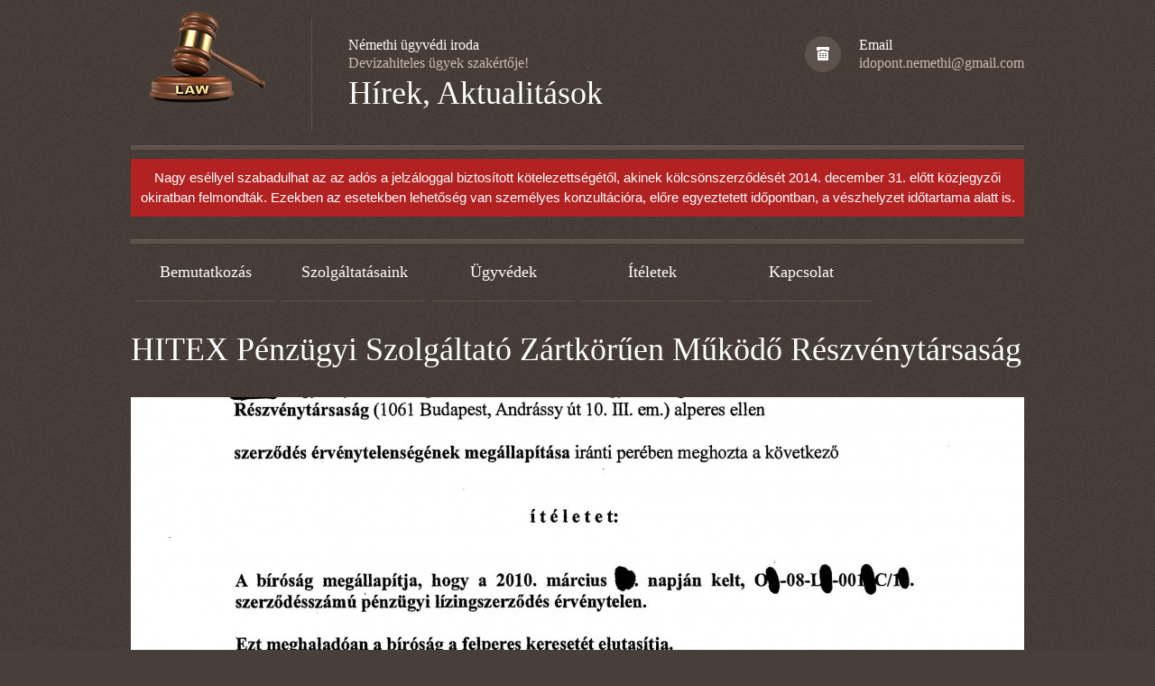

--- FILE ---
content_type: text/html; charset=UTF-8
request_url: http://nemethiugyvediiroda.hu/category/hitex-penzugyi-szolgaltato-zartkoruen-mukodo-reszvenytarsasag/
body_size: 20282
content:

		<!DOCTYPE html PUBLIC "-//W3C//DTD XHTML 1.1//EN" "http://www.w3.org/TR/xhtml11/DTD/xhtml11.dtd">
		<html xmlns="http://www.w3.org/1999/xhtml" lang="hu-HU">

			<head>

				<title>Némethi ügyvédi iroda | HITEX Pénzügyi Szolgáltató Zártkörűen Működő Részvénytársaság</title> 
				<meta http-equiv="Content-Type" content="text/html; charset=UTF-8" />
				<meta name="generator" content="WordPress 4.1.42" />
				<meta name="format-detection" content="telephone=no"/>
				<meta name="viewport" content="width=device-width, initial-scale=1, maximum-scale=1"/>
				<link rel="pingback" href="http://nemethiugyvediiroda.hu/xmlrpc.php" />
				<link rel="alternate" type="application/rss+xml" title="RSS 2.0" href="http://nemethiugyvediiroda.hu/feed/" />
				<link rel="shortcut icon" href="http://nemethiugyvediiroda.hu/wp-content/uploads/2015/03/paragraf.jpg" />
<link rel="alternate" type="application/rss+xml" title="Némethi ügyvédi iroda &raquo; hírcsatorna" href="http://nemethiugyvediiroda.hu/feed/" />
<link rel="alternate" type="application/rss+xml" title="Némethi ügyvédi iroda &raquo; hozzászólás hírcsatorna" href="http://nemethiugyvediiroda.hu/comments/feed/" />
<link rel="alternate" type="application/rss+xml" title="Némethi ügyvédi iroda &raquo; HITEX Pénzügyi Szolgáltató Zártkörűen Működő Részvénytársaság kategória hírcsatorna" href="http://nemethiugyvediiroda.hu/category/hitex-penzugyi-szolgaltato-zartkoruen-mukodo-reszvenytarsasag/feed/" />
<link rel='stylesheet' id='contact-form-7-css'  href='http://nemethiugyvediiroda.hu/wp-content/plugins/contact-form-7/includes/css/styles.css?ver=4.1.1' type='text/css' media='all' />
<link rel='stylesheet' id='style-css'  href='http://nemethiugyvediiroda.hu/wp-content/themes/themis/style.css?ver=4.1.42' type='text/css' media='all' />
<link rel='stylesheet' id='jquery-nivo-slider-css'  href='http://nemethiugyvediiroda.hu/wp-content/themes/themis/style/nivo-slider.css?ver=4.1.42' type='text/css' media='all' />
<link rel='stylesheet' id='jquery-ui-css'  href='http://nemethiugyvediiroda.hu/wp-content/themes/themis/style/jquery-ui.css?ver=4.1.42' type='text/css' media='all' />
<link rel='stylesheet' id='jquery-qtip-css'  href='http://nemethiugyvediiroda.hu/wp-content/themes/themis/style/jquery.qtip.min.css?ver=4.1.42' type='text/css' media='all' />
<link rel='stylesheet' id='jquery-fancybox-css'  href='http://nemethiugyvediiroda.hu/wp-content/themes/themis/style/fancybox/jquery.fancybox.css?ver=4.1.42' type='text/css' media='all' />
<link rel='stylesheet' id='jquery-fancybox-buttons-css'  href='http://nemethiugyvediiroda.hu/wp-content/themes/themis/style/fancybox/helpers/jquery.fancybox-buttons.css?ver=4.1.42' type='text/css' media='all' />
<link rel='stylesheet' id='superfish-css'  href='http://nemethiugyvediiroda.hu/wp-content/themes/themis/style/superfish.css?ver=4.1.42' type='text/css' media='all' />
<link rel='stylesheet' id='style-css-css'  href='http://nemethiugyvediiroda.hu/wp-content/themes/themis/style/style.css?ver=4.1.42' type='text/css' media='all' />
<link rel='stylesheet' id='responsive-width-0-989-css'  href='http://nemethiugyvediiroda.hu/wp-content/themes/themis/style/responsive/width-0-989.css?ver=4.1.42' type='text/css' media='all' />
<link rel='stylesheet' id='responsive-width-0-767-css'  href='http://nemethiugyvediiroda.hu/wp-content/themes/themis/style/responsive/width-0-767.css?ver=4.1.42' type='text/css' media='all' />
<link rel='stylesheet' id='responsive-width-768-989-css'  href='http://nemethiugyvediiroda.hu/wp-content/themes/themis/style/responsive/width-768-989.css?ver=4.1.42' type='text/css' media='all' />
<link rel='stylesheet' id='responsive-width-480-767-css'  href='http://nemethiugyvediiroda.hu/wp-content/themes/themis/style/responsive/width-480-767.css?ver=4.1.42' type='text/css' media='all' />
<link rel='stylesheet' id='responsive-width-0-479-css'  href='http://nemethiugyvediiroda.hu/wp-content/themes/themis/style/responsive/width-0-479.css?ver=4.1.42' type='text/css' media='all' />
<link rel='stylesheet' id='style-php-css'  href='http://nemethiugyvediiroda.hu/wp-content/themes/themis/multisite/1/style/style.css?ver=4.1.42' type='text/css' media='all' />
<link rel='stylesheet' id='style-custom-css'  href='http://nemethiugyvediiroda.hu/wp-content/themes/themis/custom.css?ver=4.1.42' type='text/css' media='all' />
<script type='text/javascript' src='http://nemethiugyvediiroda.hu/wp-includes/js/jquery/jquery.js?ver=1.11.1'></script>
<script type='text/javascript' src='http://nemethiugyvediiroda.hu/wp-includes/js/jquery/jquery-migrate.min.js?ver=1.2.1'></script>
<link rel="EditURI" type="application/rsd+xml" title="RSD" href="http://nemethiugyvediiroda.hu/xmlrpc.php?rsd" />
<link rel="wlwmanifest" type="application/wlwmanifest+xml" href="http://nemethiugyvediiroda.hu/wp-includes/wlwmanifest.xml" /> 
<meta name="generator" content="WordPress 4.1.42" />
<script>
  (function(i,s,o,g,r,a,m){i['GoogleAnalyticsObject']=r;i[r]=i[r]||function(){
  (i[r].q=i[r].q||[]).push(arguments)},i[r].l=1*new Date();a=s.createElement(o),
  m=s.getElementsByTagName(o)[0];a.async=1;a.src=g;m.parentNode.insertBefore(a,m)
  })(window,document,'script','//www.google-analytics.com/analytics.js','ga');

  ga('create', 'UA-61682535-1', 'auto');
  ga('require', 'displayfeatures');
  ga('send', 'pageview');

</script>
			</head>
			<body class="archive category category-hitex-penzugyi-szolgaltato-zartkoruen-mukodo-reszvenytarsasag category-37" style="background-image:url(http://nemethiugyvediiroda.hu/wp-content/uploads/2012/11/background.png);" >

				<div class="main box-center clear-fix">

					<div class="header clear-fix">
						<div class="header-logo"><a href="http://nemethiugyvediiroda.hu" title="nemethiugyvediiroda.hu"><img src="http://nemethiugyvediiroda.hu/wp-content/uploads/2015/03/Untitled-41.png" alt="nemethiugyvediiroda.hu" /></a></div>
		
						<div class="header-cite">
							<h4 class="header-cite-first-line">Némethi ügyvédi iroda</h4>
							<h4 class="header-cite-second-line">Devizahiteles ügyek szakértője!<br /> <div ><a class="hirek" href="http://nemethiugyvediiroda.hu/category/hirek-aktualitasok/">Hírek, Aktualitások</a></div></h4>
						</div>			
						<div class="header-phone">
							<!--<h4 class="header-phone-first-line">Telefon</h4>
							<h4 class="header-phone-second-line"></h4>-->
							<h4 class="header-phone-first-line">Email</h4>
							<h4 class="header-phone-second-line">idopont.nemethi@gmail.com</h4>
						</div>
					
					</div>
<div style="text-align:center; background-image: url('http://nemethiugyvediiroda.hu/wp-content/themes/themis/media/image/public/header_divider.png'); background-position: center bottom; background-repeat: no-repeat; margin: 10px 0 0; padding-bottom: 20px;">
<p style="background: #B22222; color: white; margin-bottom:10px; padding-left:5px; padding-right:5px;">
	Nagy eséllyel szabadulhat az az adós a jelzáloggal biztosított kötelezettségétől, akinek kölcsönszerződését 2014. december 31. előtt közjegyzői okiratban felmondták.
Ezekben az esetekben lehetőség van személyes konzultációra, előre egyeztetett időpontban, a vészhelyzet időtartama alatt is.</p>
</div>
<div class="clear-fix menu-wrapper-sf menu-fixed-enable"><ul id="menu-felsomenu" class="sf-menu clear-fix"><li class=" menu-item menu-item-type-post_type menu-item-object-page"><a href="http://nemethiugyvediiroda.hu/about/" class=""><span class="title">Bemutatkozás</span></a></li><li class=" menu-item menu-item-type-post_type menu-item-object-page menu-item-has-children"><a href="http://nemethiugyvediiroda.hu/services/" class=""><span class="title">Szolgáltatásaink</span></a>
<ul class="sub-menu">
<li class=" menu-item menu-item-type-post_type menu-item-object-page"><a href="http://nemethiugyvediiroda.hu/services/bunteto-ugyek/" class="">Büntető ügyek</a></li><li class=" menu-item menu-item-type-post_type menu-item-object-page"><a href="http://nemethiugyvediiroda.hu/services/devizahiteles-auto-hiteles-per/" class="">Devizahiteles - Autó hiteles per</a></li><li class=" menu-item menu-item-type-post_type menu-item-object-page"><a href="http://nemethiugyvediiroda.hu/services/devizahiteles-egyeb-ingatlanfedezetu-hiteles-per/" class="">Devizahiteles - Egyéb ingatlanfedezetű hiteles per</a></li><li class=" menu-item menu-item-type-post_type menu-item-object-page"><a href="http://nemethiugyvediiroda.hu/services/devizahiteles-lakas-hiteles-per/" class="">Devizahiteles - Lakás hiteles per</a></li><li class=" menu-item menu-item-type-post_type menu-item-object-page"><a href="http://nemethiugyvediiroda.hu/services/devizahiteles-vegrehajtas-megszuntetese/" class="">Devizahiteles - Végrehajtás megszüntetése</a></li><li class=" menu-item menu-item-type-post_type menu-item-object-page menu-item-has-children"><a href="http://nemethiugyvediiroda.hu/services/polgari-ugyek/" class="">Polgári ügyek</a>
	<ul class="sub-menu">
<li class=" menu-item menu-item-type-post_type menu-item-object-page"><a href="http://nemethiugyvediiroda.hu/services/polgari-ugyek/cegugyek/" class="">Cégügyek</a></li><li class=" menu-item menu-item-type-post_type menu-item-object-page"><a href="http://nemethiugyvediiroda.hu/services/polgari-ugyek/ingatlan-adas-vetel/" class="">Ingatlan adás-vétel</a></li>	</ul>
</li></ul>
</li><li class=" menu-item menu-item-type-post_type menu-item-object-page"><a href="http://nemethiugyvediiroda.hu/ugyvedek/" class=""><span class="title">Ügyvédek</span></a></li><li class=" menu-item menu-item-type-post_type menu-item-object-page"><a href="http://nemethiugyvediiroda.hu/clients/" class=""><span class="title">Ítéletek</span></a></li><li class=" menu-item menu-item-type-post_type menu-item-object-page"><a href="http://nemethiugyvediiroda.hu/contact/" class=""><span class="title">Kapcsolat</span></a></li></ul></div><div class="clear-fix menu-wrapper-dp menu-fixed-enable"><select id="menu-felsomenu-1" class="dp-menu clear-fix"><option value="-1">[SELECT]</option><option value="http://nemethiugyvediiroda.hu/about/">Bemutatkozás</option><option value="http://nemethiugyvediiroda.hu/services/">Szolgáltatásaink</option><option value="http://nemethiugyvediiroda.hu/services/bunteto-ugyek/">- Büntető ügyek</option><option value="http://nemethiugyvediiroda.hu/services/devizahiteles-auto-hiteles-per/">- Devizahiteles - Autó hiteles per</option><option value="http://nemethiugyvediiroda.hu/services/devizahiteles-egyeb-ingatlanfedezetu-hiteles-per/">- Devizahiteles - Egyéb ingatlanfedezetű hiteles per</option><option value="http://nemethiugyvediiroda.hu/services/devizahiteles-lakas-hiteles-per/">- Devizahiteles - Lakás hiteles per</option><option value="http://nemethiugyvediiroda.hu/services/devizahiteles-vegrehajtas-megszuntetese/">- Devizahiteles - Végrehajtás megszüntetése</option><option value="http://nemethiugyvediiroda.hu/services/polgari-ugyek/">- Polgári ügyek</option><option value="http://nemethiugyvediiroda.hu/services/polgari-ugyek/cegugyek/">-- Cégügyek</option><option value="http://nemethiugyvediiroda.hu/services/polgari-ugyek/ingatlan-adas-vetel/">-- Ingatlan adás-vétel</option><option value="http://nemethiugyvediiroda.hu/ugyvedek/">Ügyvédek</option><option value="http://nemethiugyvediiroda.hu/clients/">Ítéletek</option><option value="http://nemethiugyvediiroda.hu/contact/">Kapcsolat</option></select></div>		<div class="page">
			<div class="page-header">
				<h1>HITEX Pénzügyi Szolgáltató Zártkörűen Működő Részvénytársaság</h1>
			</div>
			<div class="page-content clear-fix ">
		<div class="clear-fix">
			
			<ul class="list-0 clear-fix blog-post-list">
				<li id="post-1564" class="post-1564 post type-post status-publish format-standard has-post-thumbnail hentry category-hitex-penzugyi-szolgaltato-zartkoruen-mukodo-reszvenytarsasag clear-fix">
					<div class="clear-fix margin-bottom-20 post-image single-image image-990-300">
						<a href="http://nemethiugyvediiroda.hu/12-itelet/" class="overlay-url preloader">
							<img width="990" height="300" src="http://nemethiugyvediiroda.hu/wp-content/uploads/2015/04/Itélet_Oldal_12-990x300.jpg" class="attachment-image-990-300 wp-post-image" alt="Itélet_Oldal_12" />						</a>
					</div>
					<div class="clear-fix">
						<div class="post-date">
														<span class="day">02</span>
							<span class="month-year">ápr &#039;15</span>
						</div>
						<div class="post-info">
							<h2><a href="http://nemethiugyvediiroda.hu/12-itelet/">12. Ítélet</a></h2>
						</div>
			
					</div>
					<div class="clear-fix post-excerpt paragraph"></div>
					<div style="margin-top:-65px;" class="clear-fix">
						<a href="http://nemethiugyvediiroda.hu/12-itelet/" style="margin-left:25px !important;" class="post-read-more">Tovább</a>
					</div>
				</li>
			</ul>

			<div class="blog-pagination">
			</div>
			
		</div>
			</div>

		</div>
					<div class="footer clear-fix">
						
						<div class="footer-inner">
						</div>
					
					</div>	
				</div>
				<div class="footer-bottom clear-fix">
					<div class="main box-center"><div class="paragraph">2026 &copy; Nemethiugyvediiroda.hu<div class="clear-fix">
<div class="float-left"></div>
<div class="float-right"><a class="button-go-to-top float-right" href="#"> </a></div>
</div></div></div>
				</div>
<script type='text/javascript' src='http://nemethiugyvediiroda.hu/wp-content/plugins/contact-form-7/includes/js/jquery.form.min.js?ver=3.51.0-2014.06.20'></script>
<script type='text/javascript'>
/* <![CDATA[ */
var _wpcf7 = {"loaderUrl":"http:\/\/nemethiugyvediiroda.hu\/wp-content\/plugins\/contact-form-7\/images\/ajax-loader.gif","sending":"K\u00fcld\u00e9s...."};
/* ]]> */
</script>
<script type='text/javascript' src='http://nemethiugyvediiroda.hu/wp-content/plugins/contact-form-7/includes/js/scripts.js?ver=4.1.1'></script>
<script type='text/javascript' src='http://nemethiugyvediiroda.hu/wp-includes/js/jquery/ui/core.min.js?ver=1.11.2'></script>
<script type='text/javascript' src='http://nemethiugyvediiroda.hu/wp-includes/js/jquery/ui/widget.min.js?ver=1.11.2'></script>
<script type='text/javascript' src='http://nemethiugyvediiroda.hu/wp-includes/js/jquery/ui/tabs.min.js?ver=1.11.2'></script>
<script type='text/javascript' src='http://nemethiugyvediiroda.hu/wp-includes/js/jquery/ui/accordion.min.js?ver=1.11.2'></script>
<script type='text/javascript' src='http://nemethiugyvediiroda.hu/wp-content/themes/themis/script/linkify.js?ver=4.1.42'></script>
<script type='text/javascript' src='http://nemethiugyvediiroda.hu/wp-content/themes/themis/script/jquery.fancybox.js?ver=4.1.42'></script>
<script type='text/javascript' src='http://nemethiugyvediiroda.hu/wp-content/themes/themis/script/jquery.fancybox-media.js?ver=4.1.42'></script>
<script type='text/javascript' src='http://nemethiugyvediiroda.hu/wp-content/themes/themis/script/jquery.fancybox-buttons.js?ver=4.1.42'></script>
<script type='text/javascript' src='http://nemethiugyvediiroda.hu/wp-content/themes/themis/script/jquery.actual.min.js?ver=4.1.42'></script>
<script type='text/javascript' src='http://nemethiugyvediiroda.hu/wp-content/themes/themis/script/jquery.qtip.min.js?ver=4.1.42'></script>
<script type='text/javascript' src='http://nemethiugyvediiroda.hu/wp-content/themes/themis/script/jquery.easing.js?ver=4.1.42'></script>
<script type='text/javascript' src='http://nemethiugyvediiroda.hu/wp-content/themes/themis/script/jquery.isotope.js?ver=4.1.42'></script>
<script type='text/javascript' src='http://nemethiugyvediiroda.hu/wp-content/themes/themis/script/jquery.blockUI.js?ver=4.1.42'></script>
<script type='text/javascript' src='http://nemethiugyvediiroda.hu/wp-content/themes/themis/script/jquery.scrollTo.min.js?ver=4.1.42'></script>
<script type='text/javascript' src='http://nemethiugyvediiroda.hu/wp-content/themes/themis/script/jquery.infieldlabel.min.js?ver=4.1.42'></script>
<script type='text/javascript' src='http://nemethiugyvediiroda.hu/wp-content/themes/themis/script/jquery.carouFredSel.packed.js?ver=4.1.42'></script>
<script type='text/javascript' src='http://nemethiugyvediiroda.hu/wp-content/themes/themis/script/jquery.elastic.source.js?ver=4.1.42'></script>
<script type='text/javascript' src='http://nemethiugyvediiroda.hu/wp-content/themes/themis/script/jquery.nivo.slider.pack.js?ver=4.1.42'></script>
<script type='text/javascript' src='http://nemethiugyvediiroda.hu/wp-content/themes/themis/script/jquery.touchSwipe.min.js?ver=4.1.42'></script>
<script type='text/javascript' src='http://nemethiugyvediiroda.hu/wp-content/themes/themis/script/jquery.mousewheel.min.js?ver=4.1.42'></script>
<script type='text/javascript' src='http://nemethiugyvediiroda.hu/wp-content/themes/themis/script/jquery.countdown.min.js?ver=4.1.42'></script>
<script type='text/javascript' src='http://nemethiugyvediiroda.hu/wp-content/themes/themis/script/jquery.ba-bbq.min.js?ver=4.1.42'></script>
<script type='text/javascript' src='http://nemethiugyvediiroda.hu/wp-content/themes/themis/script/superfish.js?ver=4.1.42'></script>
<script type='text/javascript' src='http://nemethiugyvediiroda.hu/wp-includes/js/hoverIntent.min.js?ver=r7'></script>
<script type='text/javascript' src='http://nemethiugyvediiroda.hu/wp-content/themes/themis/script/contactForm.class.js?ver=4.1.42'></script>
<script type='text/javascript' src='http://nemethiugyvediiroda.hu/wp-content/themes/themis/script/comment.class.js?ver=4.1.42'></script>
<script type='text/javascript' src='//maps.google.com/maps/api/js?sensor=false&#038;ver=4.1.42'></script>
<script type='text/javascript' src='http://nemethiugyvediiroda.hu/wp-content/themes/themis/script/theme.class.js?ver=4.1.42'></script>
<script type='text/javascript'>
/* <![CDATA[ */
var themeOption = [];
themeOption={"image":{"hover_effect":"2"},"menuTop":{"item_dimension_width":"157","item_dimension_width_2":"117","item_dimension_width_3":"217","item_dimension_width_4":"292","item_dimension_submenu_width":"190","item_dimension_submenu_width_2":"190","item_dimension_submenu_width_3":"217","item_dimension_submenu_width_4":"292","item_dimension_padding":"4","item_dimension_padding_2":"4","item_dimension_padding_3":"4","item_dimension_padding_4":"4","mobile_visible_step":"2","fixed":"1","fixed_scroll_hide":"0","delay":"800","speed":"500"},"rightClick":{"enable":"1"},"selection":{"enable":"1","text_color":"FFFFFF","background_color":"F66E00"},"fancyboxImage":{"padding":"10","margin":"20","min_width":"100","min_height":"100","max_width":"9999","max_height":"9999","helper_button_enable":"1","autoresize":"1","autocenter":"1","fittoview":"1","arrow":"1","close_button":"1","close_click":"0","next_click":"0","mouse_wheel":"1","autoplay":"0","loop":"1","playspeed":"3000","animation_effect_open":"fade","animation_effect_close":"fade","animation_effect_next":"elastic","animation_effect_previous":"elastic","easing_open":"easeInQuad","easing_close":"easeInQuad","easing_next":"easeInQuad","easing_previous":"easeInQuad","speed_open":"250","speed_close":"250","speed_next":"250","speed_previous":"250"},"fancyboxVideo":{"padding":"10","margin":"20","min_width":"100","min_height":"100","max_width":"9999","max_height":"9999","autoresize":"1","autocenter":"1","fittoview":"1","close_button":"1"},"fancyboxText":{"next":"K\u00f6vetkez\u0151","previous":"El\u00f6z\u0151","close":"Bez\u00e1r\u00e1s","error":"The requested content cannot be loaded.<br\/>Please try again later.","toggle":"Toggle size","start_slideshow":"Start slideshow"},"config":{"ajaxurl":"http:\/\/nemethiugyvediiroda.hu\/wp-admin\/admin-ajax.php","theme_url":"http:\/\/nemethiugyvediiroda.hu\/wp-content\/themes\/themis\/"},"is_rtl":0};;
/* ]]> */
</script>
<script type='text/javascript' src='http://nemethiugyvediiroda.hu/wp-content/themes/themis/script/public.js?ver=4.1.42'></script>
			</body>
			<script type="text/javascript">
				jQuery(document).ready(function(){ 
				  jQuery('#select-1-input').click(function(){ 
					if (jQuery('#select-1-input').val() == 'Igen') {
						jQuery('#select-1').show();
					} else {
						jQuery('#select-1').hide();
					};
				  });
				});
			</script>			
		</html>


--- FILE ---
content_type: text/css
request_url: http://nemethiugyvediiroda.hu/wp-content/themes/themis/style/responsive/width-0-479.css?ver=4.1.42
body_size: 2478
content:
@media only screen and (max-width:479px)
{
/******************************************************************************/
/*	Main																	  */
/******************************************************************************/

body
{
	-webkit-text-size-adjust:none;
}

div.main,
ul.sf-menu,
select.dp-menu
{
	width:300px;
}

/******************************************************************************/
/*	Header																	  */
/******************************************************************************/

div.header
{
	padding-bottom:25px;
}

	div.header div.header-logo
	{
		float:none;
		padding-right:0px;
	}

		div.header div.header-logo a
		{
			margin-left:auto;
			margin-right:auto;
			text-align:center;
		}
		
	div.header div.header-cite,
	div.header div.header-phone
	{
		display:none;
	}
	
/******************************************************************************/
/*	Blog																	  */
/******************************************************************************/

		div.single-post div.post-date,
		ul.blog-post-list li div.post-date
		{
			width:100%;
			margin-bottom:20px;
		}
		
		div.single-post div.post-tag,
		div.single-post div.post-info,
		div.single-post div.post-excerpt,
		ul.blog-post-list li.type-post div.post-tag,
		ul.blog-post-list li.type-post div.post-info,
		ul.blog-post-list li.type-post div.post-excerpt,
		ul.blog-post-list li.type-post a.post-read-more
		{
			margin-left:0px;
		}

/******************************************************************************/
/*	Comments																  */
/******************************************************************************/

	/**************************************************************************/
	/*	Comments / Comments list	                                          */
	/**************************************************************************/

			#comments #comments_list>ul>li .comment-avatar
			{
				display:none;
			}
			
			#comments #comments_list>ul>li ul.children,
			#comments #comments_list>ul>li ul.children li,
			#comments #comments_list>ul>li .comment-infobar,
			#comments #comments_list>ul>li .comment-content
			{
				margin-left:0px;
			}
			
/******************************************************************************/
/*	Widget																	  */
/******************************************************************************/

div.widget
{
	width:300px;
}

div.footer div.widget
{
	margin-right:0px;
}
			
}

--- FILE ---
content_type: text/plain
request_url: https://www.google-analytics.com/j/collect?v=1&_v=j102&a=1134510309&t=pageview&_s=1&dl=http%3A%2F%2Fnemethiugyvediiroda.hu%2Fcategory%2Fhitex-penzugyi-szolgaltato-zartkoruen-mukodo-reszvenytarsasag%2F&ul=en-us%40posix&dt=N%C3%A9methi%20%C3%BCgyv%C3%A9di%20iroda%20%7C%20HITEX%20P%C3%A9nz%C3%BCgyi%20Szolg%C3%A1ltat%C3%B3%20Z%C3%A1rtk%C3%B6r%C5%B1en%20M%C5%B1k%C3%B6d%C5%91%20R%C3%A9szv%C3%A9nyt%C3%A1rsas%C3%A1g&sr=1280x720&vp=1280x720&_u=IGBAgEABAAAAACAAI~&jid=1513483561&gjid=858510978&cid=896119954.1769514221&tid=UA-61682535-1&_gid=74976401.1769514221&_slc=1&z=243306008
body_size: -287
content:
2,cG-WNRTZJN02D

--- FILE ---
content_type: text/javascript
request_url: http://nemethiugyvediiroda.hu/wp-content/themes/themis/script/theme.class.js?ver=4.1.42
body_size: 33017
content:

/******************************************************************************/
/******************************************************************************/

function TLTheme()
{
	$this=this;
};
	
/******************************************************************************/

TLTheme.prototype.createTwitterCarousel=function(selector)
{
	var hashExp=/(^|\s)#(\w+)/g;
	var userExp=/(^|\s)@(\w+)/g;
	
	var list=jQuery(selector+' li');
	
	list.linkify();

	list.each(function() 
	{
		var paragraph=jQuery(this).children('p');
		
		paragraph.html(paragraph.html().replace(userExp,' <a href="http://www.twitter.com/$2" title="@$2">$2</a>'));
		paragraph.html(paragraph.html().replace(hashExp,' <a href="http://www.twitter.com/search?q=#$2&src=hash">#$2</a>'));
	});

	jQuery(selector+'>ul').carouFredSel(
	{
		circular		:	true,
		direction		:	'up',
		items: 
		{
			height		:	'variable',
			visible		:	3,
			minimum		:	3
		},
		scroll: 
		{
			items		:	1,
			duration	:	750
		}
	},{debug:false});	

	list.find('a').attr('target','_blank');
};

/******************************************************************************/
	
TLTheme.prototype.getRandom=function(min,max)
{
	return((Math.floor(Math.random()*(max-min)))+min);
};
	
/******************************************************************************/
	
TLTheme.prototype.createImageFancybox=function(selector,option,text)
{
	var helpers={title:{type:'inside'}};

	if(option.helper_button_enable)
	{
		helpers.buttons={skipSingle:true,tpl:'<div id="fancybox-buttons"><ul><li><a class="btnPrev" title="'+text.previous+'" href="javascript:;"></a></li><li><a class="btnPlay" title="'+text.start_slideshow+'" href="javascript:;"></a></li><li><a class="btnNext" title="'+text.next+'" href="javascript:;"></a></li><li><a class="btnToggle" title="'+text.toggle+'" href="javascript:;"></a></li><li><a class="btnClose" title="'+text.close+'" href="javascript:jQuery.fancybox.close();"></a></li></ul></div>'};
	}
	
	jQuery(selector).fancybox(
	{
		type					:	'image',
		margin					:	parseInt(option.margin),
		padding					:	parseInt(option.padding),
		minWidth				:	parseInt(option.min_width),
		minHeight				:	parseInt(option.min_height),
		maxWidth				:	parseInt(option.max_width),
		maxHeight				:	parseInt(option.max_height),
		autoResize				:	parseInt(option.autoresize)==1 ? true : false,
		autoCenter				:	parseInt(option.autocenter)==1 ? true : false,
		fitToView				:	parseInt(option.fittoview)==1 ? true : false,
		arrows					:	parseInt(option.arrow)==1 ? true : false,
		closeBtn				:	parseInt(option.close_button)==1 ? true : false,
		closeClick				:	parseInt(option.close_click)==1 ? true : false,
		nextClick				:	parseInt(option.next_click)==1 ? true : false,
		mouseWheel				:	parseInt(option.mouse_wheel)==1 ? true : false,
		autoPlay				:	parseInt(option.autoplay)==1 ? true : false,
		playSpeed				:	parseInt(option.playspeed),
		loop					:	parseInt(option.loop)==1 ? true : false,
		openEffect				:	option.animation_effect_open,
		closeEffect				:	option.animation_effect_close,
		nextEffect				:	option.animation_effect_nex,
		prevEffect				:	option.animation_effect_previous,
		openSpeed				:	option.speed_open,
		closeSpeed				:	option.speed_close,
		nextSpeed				:	option.speed_next,
		prevSpeed				:	option.speed_previous,		
		openEasing				:	option.easing_open,
		closeEasing				:	option.easing_close,
		nextEasing				:	option.easing_next,
		prevEasing				:	option.easing_previous,		
		beforeShow				:	function()
		{
			this.title=jQuery(this.element).parent().next('.theme-image-description').text();
		},
		helpers					:	helpers,
		tpl						:
		{
			error				:	'<p class="fancybox-error">'+text.error+'</p>',
			closeBtn			:	'<a title="'+text.close+'" class="fancybox-item fancybox-close" href="javascript:;"></a>',
			next				:	'<a title="'+text.next+'" class="fancybox-nav fancybox-next" href="javascript:;"><span></span></a>',
			prev				:	'<a title="'+text.previous+'" class="fancybox-nav fancybox-prev" href="javascript:;"><span></span></a>'
		}
	});
};
	
/******************************************************************************/
	
TLTheme.prototype.createVideoFancybox=function(selector,option,text)
{	
	var helpers={title:{type:'inside'}};
	
	helpers.media={};
	
	jQuery(selector).fancybox(
	{
		margin					:	parseInt(option.margin),
		padding					:	parseInt(option.padding),
		minWidth				:	parseInt(option.min_width),
		minHeight				:	parseInt(option.min_height),
		maxWidth				:	parseInt(option.max_width),
		maxHeight				:	parseInt(option.max_height),
		autoResize				:	parseInt(option.autoresize)==1 ? true : false,
		autoCenter				:	parseInt(option.autocenter)==1 ? true : false,
		fitToView				:	parseInt(option.fittoview)==1 ? true : false,
		closeBtn				:	parseInt(option.close_button)==1 ? true : false,
		openEffect				:	'none',
		closeEffect				:	'none',
		beforeShow				:	function()
		{
			this.title=jQuery(this.element).parent().next('.theme-image-description').text();
		},
		helpers					:	helpers,
		tpl						:
		{
			error				:	'<p class="fancybox-error">'+text.error+'</p>',
			closeBtn			:	'<a title="'+text.close+'" class="fancybox-item fancybox-close" href="javascript:;"></a>'
		}
	});
};
	
/******************************************************************************/
	
TLTheme.prototype.disableRightClick=function()
{
	document.oncontextmenu=function() {return false;};
	jQuery(document).mousedown(function(e)
	{ 
		if(e.button==2) return false; 
		return true; 
	});
};

/******************************************************************************/

TLTheme.prototype.disableSelection=function()
{
	return(jQuery('body').attr('unselectable','on').css('user-select','none').on('selectstart',false));
};
	
/******************************************************************************/
	
TLTheme.prototype.createGoogleMap=function(id,option)
{		
	try
	{
		var object=jQuery('#'+id);
		object.css({width:option.width+'%',height:option.height+'px'});			

		var coordinate=new google.maps.LatLng(option.coordinate_lat,option.coordinate_lng);

		var mapOptions= 
		{
			zoom						:	parseInt(option.zoom_level),
			center						:	coordinate,
			mapTypeId					:	google.maps.MapTypeId[option.map_type_id],
			mapTypeControl				:	parseInt(option.map_type_control_enable),
			mapTypeControlOptions		: 
			{
				style					:	google.maps.MapTypeControlStyle[option.map_type_control_style],
				position				:	google.maps.ControlPosition[option.map_type_control_position]
			},
			panControl					:	parseInt(option.pan_control_enable),
			panControlOptions			: 
			{
				position				:	google.maps.ControlPosition[option.pan_control_position]
			},
			zoomControl					:	parseInt(option.zoom_control_enable),
			zoomControlOptions			: 
			{
				style					:	google.maps.ZoomControlStyle[option.zoom_style],
				position				:	google.maps.ControlPosition[option.zoom_position]
			},
			scaleControl				:	parseInt(option.scale_control_enable),
			scaleControlOptions			: 
			{
				position				:	google.maps.ControlPosition[option.scale_control_position]
			},
			streetViewControl			:	parseInt(option.street_view_enable),
			streetViewControlOptions	: 
			{
				position				:	google.maps.ControlPosition[option.street_view_position]
			}				
		}

		var googleMap=new google.maps.Map(document.getElementById(id),mapOptions);

		if((option.coordinate_marker_lat.length!=0) && (option.coordinate_marker_lng.length!=0))
		{
			coordinate=new google.maps.LatLng(option.coordinate_marker_lat,option.coordinate_marker_lng);

			var markerOptions=
			{
				map			:	googleMap,
				position	:	coordinate,
				icon		:	option.theme_url+'media/image/public/icon_map_pointer.png'
			}

			new google.maps.Marker(markerOptions);

			jQuery(window).resize(function() 
			{
				var currCenter=googleMap.getCenter();

				google.maps.event.trigger(googleMap,'resize');
				googleMap.setCenter(currCenter);
			});
		}
	}
	catch(e) {}		
};
	
/******************************************************************************/

TLTheme.prototype.createAccordion=function(selector,option)
{
	jQuery(selector).children('div').each(function() 
	{
		jQuery(this).css('height',jQuery(this).height());
	});
	
	jQuery(selector).accordion(
	{
		icons			:	'',
		active			:	(option.active=='false' ? false : parseInt(option.active)),
		animate			:	'easeOutExpo',
		heightStyle		:	'content',
		collapsible		:	true,
		activate		:	function(event,ui)
		{
			try
			{
				var panel=jQuery(ui.newHeader).parent('li');
				jQuery.scrollTo(panel,500,{offset:$this.getScrollOffset(),easing:'easeOutQuint'});
				
				jQuery(window).trigger('resize');
			}
			catch(e) {}
		}
	});
};

/******************************************************************************/

TLTheme.prototype.createTab=function(selector,option)
{
	jQuery(selector).tabs(
	{
		active			:	parseInt(option.active),
		activate		:	function(event,ui)
		{
			try
			{
				jQuery(window).trigger('resize');
			}
			catch(e) {}
		}
	});
};

/******************************************************************************/

TLTheme.prototype.getScrollOffset=function()
{
	var menu=jQuery('.menu-wrapper-sf');
	
	if(menu.children('ul.sf-menu').css('display')=='none')
		menu=jQuery('.menu-wrapper-dp');

	return({top:-2*menu.actual('height')});
};

/******************************************************************************/

TLTheme.prototype.resizeMenuBox=function(menuBox,visible)
{
	var menuBoxParent=menuBox.parent('.menu-box-wrapper');
	var menuBoxParentWidth=menuBoxParent.actual('width');
	
	var menuBoxList=menuBox.find('ul');
	var menuBoxListElement=menuBoxList.children('li');
	
	var menuBoxListElementWidth=menuBoxListElement.actual('outerWidth',{includeMargin:true});
	var menuBoxListElementHeight=menuBoxListElement.actual('outerHeight',{includeMargin:true});
	
	var count=Math.floor(menuBoxParentWidth/menuBoxListElementWidth);
	if(count==0) count=1;
	
	count=count>visible ? visible : count;
	
	menuBox.width(menuBoxListElementWidth*count);
	menuBox.height(menuBoxListElementHeight);
	
	if(count<menuBoxListElement.length)
		menuBoxList.trigger('configuration',['items.minimum',count]);
	else menuBoxList.trigger('configuration',['items.minimum',count+1]);
	
	return(count);
};

/******************************************************************************/

TLTheme.prototype.createMenuBox=function(id,option)
{	
	var list=jQuery('#'+id+'>div.menu-box>ul');
	var listElement=list.children('li');
	
	var style=
	{
		icon		:	{'top':parseInt(option.item_icon_position)+'%'},
		header		:	{'top':parseInt(option.item_header_position)+'%'},
		navigation	:	{'top':parseInt(option.item_navigation_arrow_position)+'%'},
		padding		:	{'margin-left':parseInt(option.item_dimension_padding),'margin-right':parseInt(option.item_dimension_padding)},
		dimension	:	{'width':parseInt(option.item_dimension_width),'height':parseInt(option.item_dimension_height)}
	};
	
	list.find('li').css(style.dimension);
	list.find('li a').css(style.dimension);
	list.find('li a span.menu-box-overlay').css(style.dimension);
	list.find('li a span.menu-box-overlay span').css(style.dimension);

	list.find('li').css(style.padding);
	
	list.find('li a').css('margin-top',(-1*list.find('li').actual('height')));
	
	list.find('li a span.menu-box-icon').css(style.icon);
	list.find('li a span.menu-box-headers').css(style.header);
	
	jQuery('#'+id).find('a.navigation-prev,a.navigation-next').css(style.navigation);
	
	var count=$this.resizeMenuBox(list.parents('.menu-box'),option.item_visible);

	jQuery(window).resize(function() 
	{
		$this.resizeMenuBox(list.parents('.menu-box'),option.item_visible);
	});

	var j=0;
	var linkCount=listElement.children('a').length;
	
	if(themeOption.is_rtl)
	{
		var margin=-1*(linkCount-count)*(parseInt(option.item_dimension_width)+parseInt(option.item_dimension_padding)+parseInt(option.item_dimension_padding));	
		list.css({'margin-left':margin});
	}
	
	listElement.children('a').each(function() 
	{
		var i=0;
		var imageCount=jQuery(this).find('img').length;

		jQuery(this).find('img').each(function() 
		{
			jQuery(this).attr('src',jQuery(this).attr('src') + '?i='+$this.getRandom(1,100000));
			jQuery(this).bind('load',function() 
			{ 
				if((++i)==imageCount)
				{
					jQuery(this).parents('a:first').animate({'margin-top':0},$this.getRandom(100,1000),function() 
					{
						if((++j)==linkCount)
						{
							if(themeOption.is_rtl)
								list.css({'margin-left':0});
							
							list.carouFredSel(
							{
								auto			:	parseInt(option.autoplay)==1 ? true : false,
								circular		:	parseInt(option.circular)==1 ? true : false,
								infinite		:	parseInt(option.infinite)==1 ? true : false,
								direction		:	option.direction,
								mousewheel		:	true,
								items: 
								{
									start		:	themeOption.is_rtl ? (linkCount-parseInt(option.item_visible)-parseInt(option.item_start)) : parseInt(option.item_start),
									visible		:	parseInt(option.item_visible)
								},
								scroll: 
								{
									items		:	parseInt(option.scroll_item),
									fx			:	option.scroll_effect,
									easing		:	option.scroll_easing,
									duration	:	parseInt(option.scroll_duration)
								},
								next			:
								{
									button		:	jQuery(this).parents('div.menu-box-wrapper').find('a.navigation-next')
								},
								prev			:
								{
									button		:	jQuery(this).parents('div.menu-box-wrapper').find('a.navigation-prev')
								},
								onCreate		:	function() 
								{ 
									$this.resizeMenuBox(list.parents('.menu-box'),option.item_visible);
								}
							},{debug:false});	

							list.children('li').hover
							(
								function() 
								{
									jQuery(this).find('.menu-box-overlay').stop().animate({top:'80px'},250);
									jQuery(this).find('.menu-box-overlay span').stop().animate({opacity:1},250);

									jQuery(this).find('img.menu-box-icon').stop().animate({opacity:0}); 
									jQuery(this).find('img.menu-box-icon-hover').stop().animate({opacity:1}); 
									jQuery(this).find('.menu-box-image').stop().animate({top:'0px'},500); 
								},
								function()
								{
									jQuery(this).find('.menu-box-overlay').stop().animate({top:'0px'},250);
									jQuery(this).find('.menu-box-overlay span').stop().animate({opacity:0},250);

									jQuery(this).find('img.menu-box-icon').stop().animate({opacity:1}); 
									jQuery(this).find('img.menu-box-icon-hover').stop().animate({opacity:0}); 
									jQuery(this).find('.menu-box-image').stop().animate({top:'-30px'},500); 
								}
							);		
						}
					});
				}
			});
		})
	});
};

/******************************************************************************/

TLTheme.prototype.createMenuBoxWidget=function(option)
{
	var menuBoxWidget=jQuery('.menu-box-widget');
	
	menuBoxWidget.children('li').hover
	(
		function() 
		{
			jQuery(this).find('img.menu-box-widget-icon').stop().animate({opacity:0}); 
			jQuery(this).find('img.menu-box-widget-icon-hover').stop().animate({opacity:1}); 
		},
		function()
		{
			jQuery(this).find('img.menu-box-widget-icon').stop().animate({opacity:1}); 
			jQuery(this).find('img.menu-box-widget-icon-hover').stop().animate({opacity:0}); 
		}
	);	

	menuBoxWidget.carouFredSel(
	{
		swipe			:	true,
		auto			:	false,
		circular		:	false,
		infinite		:	false,
		direction		:	'up',
		items: 
		{
			start		:	0,
			visible		:	5,
			minimum		:	5
		},
		scroll: 
		{
			items		:	1
		},
		next			:
		{
			button		:	function() { return(jQuery(this).parents('div.menu-box-widget-wrapper').find('a.navigation-up')); }
		},
		prev			:
		{
			button		:	function() { return(jQuery(this).parents('div.menu-box-widget-wrapper').find('a.navigation-down')); }
		},
		onCreate		:	function() 
		{ 
	
		}
	},{debug:false});	
};

/******************************************************************************/

TLTheme.prototype.createTestimonialCarousel=function(id)
{
	jQuery('#testimonial-carousel-'+id).carouFredSel(
	{
		auto			:	false,
		circular		:	true,
		infinite		:	false,
		direction		:	'up',
		items: 
		{
			start		:	0,
			visible		:	1,
			minimum		:	1,
			height		:	'variable'
		},
		scroll: 
		{
			items		:	1,
			onBefore	:	function()
			{
			
			}
		},
		pagination		:
		{
			onAfter		:	function()
			{
				jQuery.scrollTo(jQuery('#testimonial-carousel-'+id),200,{offset:$this.getScrollOffset(),easing:'easeOutQuint'});
			}
		},
		onCreate		:	function() 
		{ 			
			jQuery(this).trigger('configuration',['pagination.container',jQuery(this).parents('div.testimonial-carousel-wrapper').find('div.testimonial-carousel-pagination')]);
		}
	},{debug:false});	
};

/******************************************************************************/

TLTheme.prototype.createTestimonialWidgetCarousel=function(id)
{
	jQuery('#testimonial-carousel-widget-'+id).carouFredSel(
	{
		auto				:	true,
		circular			:	true,
		infinite			:	false,
		direction			:	'up',
		items: 
		{
			start			:	0,
			visible			:	1,
			minimum			:	1,
			height			:	'variable'
		},
		scroll: 
		{
			items			:	1,
			duration		:	1000,
			pauseOnHover	:	true
		}
	},{debug:false});		
};

/******************************************************************************/

TLTheme.prototype.createImage=function(optionImage)
{
	jQuery('.preloader img').each(function() 
	{
		jQuery(this).attr('src',jQuery(this).attr('src')+'?i='+$this.getRandom(1,100000));
		jQuery(this).bind('load',function() 
		{ 
			var height=parseInt(jQuery(this).actual('height'));

			jQuery(this).parent('.preloader').animate({height:height},500,function() 
			{
				jQuery(this).css({'height':'auto','display':'block','background-image':'none'});

				jQuery(this).children('img').animate({opacity:1},1000,function() 
				{					
					jQuery(this).parent().removeClass('preloader');
					jQuery(this).unbind('load');

					jQuery(this).css({'display':'block'});

					if(optionImage.hover_effect==1) return;

					var speed=300;
					jQuery(this).parent().parent().hover(function() 
					{
						jQuery(this).nextAll('.gallery-bottom-box').find('.hover').animate({opacity:1},speed);
						jQuery(this).nextAll('.gallery-bottom-box').addClass('gallery-bottom-box-hover');
					},
					function()
					{
						jQuery(this).nextAll('.gallery-bottom-box').find('.hover').animate({opacity:0},0);
						jQuery(this).nextAll('.gallery-bottom-box').removeClass('gallery-bottom-box-hover');
					});

					jQuery(this).parent().append('<span></span>');
				}); 
			});
		});
	});
};

/******************************************************************************/

TLTheme.prototype.preloaderWait=function(object,callbackFunction)
{
	var preloaderClock=window.setTimeout(function() 
	{
		if(object.find('.preloader').length)
			$this.preloaderWait(object,callbackFunction);
		else
		{
			window.clearTimeout(preloaderClock);
			callbackFunction();
		}
	},10);
};

/******************************************************************************/

TLTheme.prototype.createNivoSlider=function(id,option)
{
	jQuery('#'+id).nivoSlider(
	{
		effect				: option.effect.join(','),
        slices				: parseInt(option.slice_number),
        boxCols				: parseInt(option.col_number),
        boxRows				: parseInt(option.row_number),
        animSpeed			: parseInt(option.transition_speed),
        pauseTime			: parseInt(option.pause_time), 
        startSlide			: parseInt(option.start_slide),
        directionNav		: parseInt(option.direction_navigation_enable)==1 ? true : false,
        controlNav			: false,
        controlNavThumbs	: false,
        pauseOnHover		: parseInt(option.pause_hover)==1 ? true : false,
        manualAdvance		: parseInt(option.manual_advance)==1 ? true : false,
        prevText			: '',
        nextText			: '',
        randomStart			: parseInt(option.random_start) ? true : false
	});
};

/******************************************************************************/
	
TLTheme.prototype.createGallery=function(id,option)
{ 
	var galleryList=jQuery('#gallery-'+id);
	if(!galleryList.length) return;
	
	$this.preloaderWait(galleryList,function() 
	{
		var parent=galleryList.parent('div.gallery');
		parent.removeClass('preloader');
		
		$this.setGalleryResponsive(galleryList);
		jQuery(window).resize(function() 
		{
			$this.setGalleryResponsive(galleryList);
		});
		
		parent.find('ul.gallery-filter-menu li a').bind('click',function(e)
		{
			e.preventDefault();
			$this.filter(jQuery(this));
		});
		
		if(option.selected>0)
			parent.find('ul.gallery-filter-menu li a.filter-'+option.selected).trigger('click');
	});
};

/******************************************************************************/

TLTheme.prototype.setGalleryResponsive=function(galleryList)
{
	var parent=galleryList.parent('div.gallery');
	var parentWidth=parent.actual('width');
	
	var marginRight=30;
	var marginBottom=30;
	
	if(parentWidth>450)
	{
		if(galleryList.hasClass('layout-p-100'))
		{
			marginRight=0;
		}
		if(galleryList.hasClass('layout-p-20x20x20x20'))
		{
			marginRight=10;
			marginBottom=10;			
		}
	}	
	else
	{
		marginRight=0;
	}
		
	if(parentWidth>450)
	{
		galleryList.find('li').removeClass('responsive-column-2');
	}
	else galleryList.find('li').addClass('responsive-column-2');
	
	var galleryListWidth=parentWidth+marginRight;
	
	galleryList.find('li>div').css({'margin-right':marginRight,'margin-bottom':marginBottom});
	galleryList.css('width',galleryListWidth);	
	
	galleryList.isotope({resizable:false,animationEngine:'jquery',layoutMode:'fitRows',isOriginLeft:(themeOption.is_rtl ? false : true)});
};

/******************************************************************************/
	
TLTheme.prototype.filter=function(object)
{
	var filter='';

	object.parent('li').parent('ul').find('a').removeClass('selected');
	object.addClass('selected');

	if(!object.hasClass('filter-0'))
	{
		var aClass=object.attr('class').split(' ');
		for(var i=0;i<aClass.length;i++) 
		{
			if(aClass[i].indexOf('filter-')!=-1) filter+=' .'+aClass[i];			
		}			
	}

	object.parent('li').parent('ul').parent('div').find('ul:last').isotope({filter:filter,resizable:false,animationEngine:'jquery',isOriginLeft:(themeOption.is_rtl ? false : true)});	
};

/******************************************************************************/

TLTheme.prototype.createSuperfishMenu=function(option)
{
	$this.equalSuperfishMenu();
	
	jQuery(window).bind('resize',function() 
	{
		$this.equalSuperfishMenu();
	});
	
	jQuery('select.dp-menu').bind('change',function() 
	{
		if(jQuery(this).val()!='-1')
			window.location.href=jQuery(this).val();
	});
	
	var menu=jQuery('.menu-fixed-enable');
	if(menu.length)
	{
		jQuery('.menu-fixed-enable').each(function() 
		{
			var menuPosition=menu.offset().top;
			jQuery(window).scroll(function() 
			{
				if (jQuery(this).scrollTop()>menuPosition) menu.addClass('menu-fixed');
				else menu.removeClass('menu-fixed');
			});
		});
		
		jQuery(window).trigger('scroll');
	}
	
	jQuery('ul.sf-menu').superfish(
	{ 
		delay		:	parseInt(option.delay), 
		animation	:	{opacity:'show',height:'show'}, 
		speed		:	parseInt(option.speed),                         
		autoArrows	:	true,                           
		dropShadows	:	false                         
	}); 
	
	jQuery('ul.sf-menu').find('.sf-sub-indicator').html('');
	
	if(option.fixed_scroll_hide==1)
	{
		jQuery(window).scroll(function() 
		{
			var menu=jQuery('.menu-fixed-enable');

			if(menu.hasClass('menu-fixed'))
			{
				menu.stop().animate({'margin-top':-1*menu.actual('height'),'opacity':0},{duration:250});

				clearTimeout(jQuery.data(this,'scrollTimer'));
				jQuery.data(this,'scrollTimer',setTimeout(function() 
				{
					menu.stop().animate({'margin-top':0,'opacity':1},{duration:100,complete:function() {}});
				},500));
			}
			else
			{
				menu.stop().animate({'margin-top':0,'opacity':1},{duration:0,complete:function() {}});
			}
		});
	}
};

/******************************************************************************/

TLTheme.prototype.equalSuperfishMenu=function()
{
	jQuery('ul.sf-menu>li>a').css('height','auto');
	
	var height=0;
	jQuery('ul.sf-menu>li>a').each(function() 
	{
		if(jQuery(this).actual('height')>height)
			height=jQuery(this).actual('height');
	});

	jQuery('ul.sf-menu>li>a').height(height);	
};

/******************************************************************************/

TLTheme.prototype.createWidgetMenu=function()
{
	jQuery('div.widget-menu ul a').bind('click',function(e) 
	{
		if(jQuery(this).attr('href')=='#')
		{
			e.preventDefault();
			
			var menu=jQuery(this).parents('div.widget-menu');
					
			menu.find('li').removeClass('current-menu-item current-menu-ancestor widget-menu-element-selected');
			menu.find('ul>li>ul').css('display','none');
			
			jQuery(this).parents('ul.sub-menu').css('display','block');
			jQuery(this).parents('li').addClass('widget-menu-element-selected');
			
			jQuery(this).next('ul.sub-menu').css('display','block');
		}
	});
};

/******************************************************************************/

TLTheme.prototype.setEqualHeight=function(column)
{
	var maxHeight=-1;
	
    column=jQuery(column);
	column.css('height','auto');
	
    column.each(function() 
	{       
		var height=jQuery(this).actual('height');
        if(height>maxHeight) maxHeight=height;
    });

	if(maxHeight!=-1) column.height(maxHeight);
};

/******************************************************************************/

TLTheme.prototype.createTeam=function(id,carouselOption)
{
	var carouselWrapper=jQuery('#'+id);
	
	var carouselList=carouselWrapper.children('ul.team-list').first();
	var carouselListElement=carouselList.children('li');
	
	var columnCount=carouselOption.column_count;
	var elementWidth=carouselOption.image_width;
	
	jQuery(window).bind('resize',function() 
	{
		var option=$this.calculateTeam(id,elementWidth,columnCount);
			
		carouselList.css('width',option.carouselWidth);
		carouselListElement.css('width',option.elementWidth);
		
		carouselList.trigger('configuration',['width',option.carouselWidth]);
		carouselList.trigger('configuration',['items.visible',option.visible]);
		carouselList.trigger('configuration',['items.width',parseInt(option.elementWidth+option.elementMargin)]);	
	});
	
	var option=$this.calculateTeam(id,elementWidth,columnCount);

	option.carouselList=carouselList;
	option.carouselWrapper=carouselWrapper;
	
	carouselList.css('width',option.carouselWidth);
	carouselListElement.css({'width':option.elementWidth,'margin-right':option.elementMargin});

	$this.createTeamCarousel(option,carouselOption);
};

/******************************************************************************/

TLTheme.prototype.calculateTeam=function(id,elementWidth,columnCount)
{
	var option={};
	
	var carouselWrapper=jQuery('#'+id);
	var carouselWrapperWidth=carouselWrapper.parent().actual('width');
	
	option.columnCount=columnCount;
	option.elementMargin=columnCount==5 ? 10 : 30;
	option.carouselWidth=carouselWrapperWidth+option.elementMargin;
	
	if((elementWidth>=carouselWrapperWidth) || (carouselWrapperWidth<=300))
	{
		option.visible=1;
		option.elementWidth=carouselWrapperWidth;		
		return(option);
	}
	
	var i=1;
	var stop=false;
	
	while(1)
	{
		option.visible=i;
		option.elementWidth=(carouselWrapperWidth-((i-1)*option.elementMargin))/i;	
		
		if(stop) break;
		
		if(option.elementWidth<elementWidth)
		{
			i--;
			stop=true;
			continue;
		}
		else if(option.elementWidth==elementWidth) break;
		
		i++;
	}
	
	return(option);
};

/******************************************************************************/

TLTheme.prototype.createTeamCarousel=function(option,carouselOption)
{
	$this.preloaderWait(option.carouselList,function() 
	{
		option.carouselList.parent().removeClass('preloader');
		
		option.carouselList.carouFredSel(
		{
			auto				:	parseInt(carouselOption.autoplay)==1 ? true : false,
			circular			:	parseInt(carouselOption.circular)==1 ? true : false,
			infinite			:	parseInt(carouselOption.infinite)==1 ? true : false,
			width				:	parseInt(option.carouselWidth),
			items: 
			{
				start			:	themeOption.is_rtl ? (option.carouselList.children('li').length-option.visible-parseInt(carouselOption.item_start)) : parseInt(carouselOption.item_start),
				visible			:	option.visible,
				minimum			:	1,
				width			:	option.elementWidth+option.elementMargin,
				height			:	'variable'
			},
			scroll: 
			{
				items			:	parseInt(carouselOption.scroll_item),
				fx				:	carouselOption.scroll_effect,
				easing			:	carouselOption.scroll_easing,
				duration		:	parseInt(carouselOption.scroll_duration)
			},
			onCreate			:	function() 
			{ 
				var prev=jQuery(this).parents('div.team').find('a.navigation-prev');
				var next=jQuery(this).parents('div.team').find('a.navigation-next');

				jQuery(this).trigger('configuration',['prev',prev]);
				jQuery(this).trigger('configuration',['next',next]);
			}
		},{debug:false});
	});
};

/******************************************************************************/

TLTheme.prototype.setNoticeBoxCountdown=function()
{
	jQuery('.notice-box').each(function() 
	{
		var notice=jQuery(this);
		
		var span=notice.find('span.notice-box-close');
		
		if(typeof(span)!='undefined')
		{
			if(span.attr('class'))
			{
				var c=span.attr('class').split(' ');
				for(var i in c)
				{
					if(c[i].indexOf('time-')!=-1)
					{
						var time=parseInt(c[i].substring(5));

						span.countdown(
						{
							until		:	time,
							format		:	'S',
							layout		:	' {sn} ',
							onExpiry	:	function()
							{
								jQuery(this).parents('.notice-box').first().hide('slow',function() { jQuery(this).remove(); });
							}
						}); 
					}
				}
			}
		}
		
		span.parent('a').bind('click',function(e) 
		{
			e.preventDefault();
			jQuery(this).parents('.notice-box').first().hide('slow',function() { jQuery(this).remove(); });
		});
	});
};

/******************************************************************************/

TLTheme.prototype.createCarousel=function(id,option)
{
	var carousel=jQuery('#'+id).children('ul');
	
	if(parseInt(option.width)>0)
		carousel.parent().width(option.width);

	if(parseInt(option.height)>0)
	{
		carousel.parent().height(option.height);
		carousel.children('li').height(option.height);
	}
	
	var width=carousel.parent().width();
	carousel.children('li').width(width);
	
	carousel.carouFredSel(
	{
		swipe			:	parseInt(option.swipe)==1 ? true : false,
		auto			:	parseInt(option.auto)==1 ? true : false,
		circular		:	parseInt(option.circular)==1 ? true : false,
		infinite		:	parseInt(option.infinite)==1 ? true : false,
		direction		:	option.direction,
		width			:	parseInt(option.width)>0 ? parseInt(option.width) : width,
		height			:	parseInt(option.height)>0 ? parseInt(option.height) : null,
		items: 
		{
			start		:	0,
			visible		:	1,
			minimum		:	1,
			width		:	parseInt(option.width)>0 ? parseInt(option.width) : width,
			height		:	parseInt(option.height)>0 ? parseInt(option.height) : null,
			fx			:	option.fx,
			easing		:	option.easing,
			duration	:	option.duration
		},
		scroll: 
		{
			items		:	1
		},
		onCreate		:	function() 
		{ 
			if(parseInt(option.pagination)==1)
			{
				jQuery(this).trigger('configuration',['pagination',jQuery(this).parents('.carousel-wrapper').find('.carousel-pagination')]);
			}
		}
	},{debug:false});	
};

/******************************************************************************/

TLTheme.prototype.responsiveElement=function(parent,children,width,className,bind)
{
	jQuery(parent).each(function() 
	{
		var actualWidth=jQuery(this).actual('outerWidth',{includeMargin:true});

		if(children==null)
		{
			if(actualWidth<=width) jQuery(this).addClass(className);
			else jQuery(this).removeClass(className);				
		}
		else
		{
			if(actualWidth<=width) jQuery(this).children(children).addClass(className);
			else jQuery(this).children(children).removeClass(className);	
		}
	});
	
	if(bind)
	{
		jQuery(window).bind('resize',function() 
		{
			$this.responsiveElement(parent,children,width,className,false);
		});
	}
};

/******************************************************************************/

TLTheme.prototype.updateCarouselSize=function()
{
	jQuery('.caroufredsel_wrapper').each(function() 
	{
		jQuery(this).children().first().trigger('updateSizes');
	});
};

/******************************************************************************/

TLTheme.prototype.createButtonHover=function(id,bgColor,textColor,bgColorHover,textColorHover)
{
	jQuery('#'+id).hover(
	
		function() 
		{
			if(textColorHover!==null) 
			{
				jQuery(this).css({'color':textColorHover});
			}
			if(bgColorHover!==null) jQuery(this).css({'background-color':bgColorHover});
		},
		function()
		{
			if(bgColor!==null) jQuery(this).css({'background-color':bgColor});
			if(textColor!==null) jQuery(this).css({'color':textColor});
		}
		
	);
};

/******************************************************************************/
/******************************************************************************/